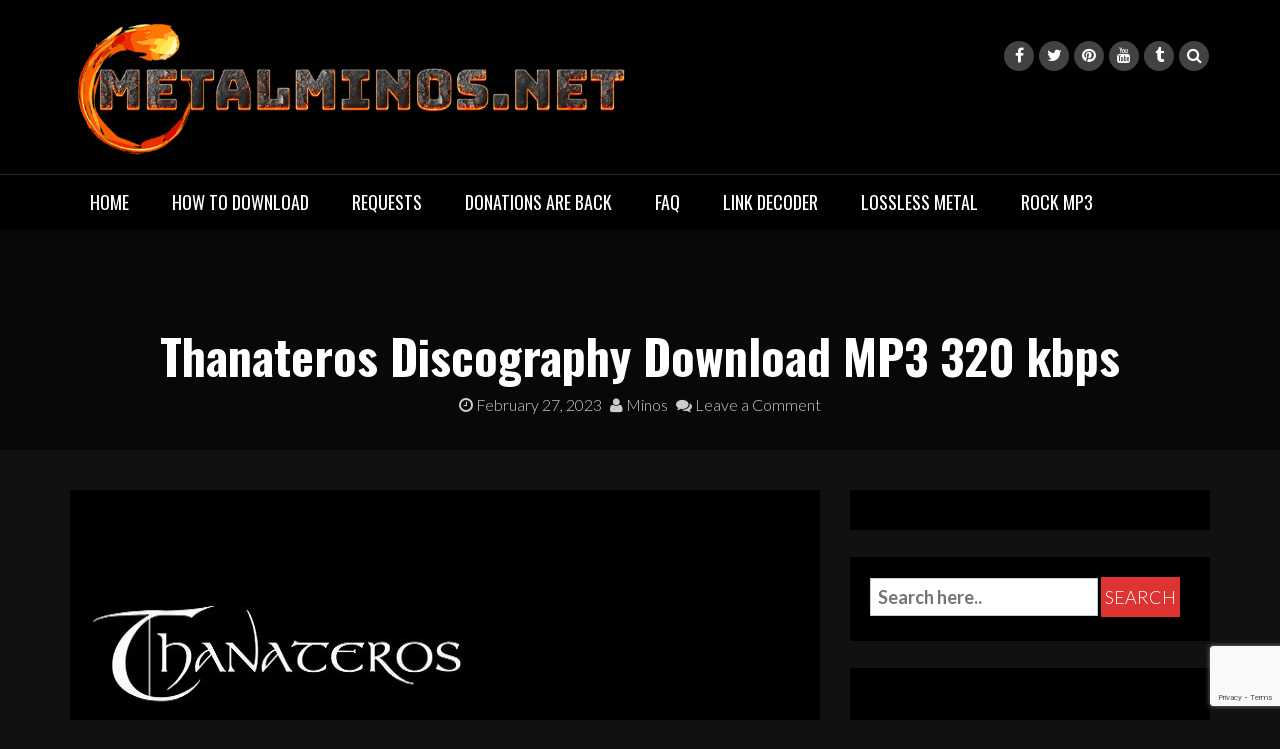

--- FILE ---
content_type: text/html; charset=utf-8
request_url: https://www.google.com/recaptcha/api2/anchor?ar=1&k=6Lf0MgErAAAAANFcWCydifpOQPfFdK8nCBJ5e1aH&co=aHR0cHM6Ly9tZXRhbG1pbm9zLm5ldDo0NDM.&hl=en&v=N67nZn4AqZkNcbeMu4prBgzg&size=invisible&anchor-ms=20000&execute-ms=30000&cb=a4w5tkysuwgw
body_size: 49675
content:
<!DOCTYPE HTML><html dir="ltr" lang="en"><head><meta http-equiv="Content-Type" content="text/html; charset=UTF-8">
<meta http-equiv="X-UA-Compatible" content="IE=edge">
<title>reCAPTCHA</title>
<style type="text/css">
/* cyrillic-ext */
@font-face {
  font-family: 'Roboto';
  font-style: normal;
  font-weight: 400;
  font-stretch: 100%;
  src: url(//fonts.gstatic.com/s/roboto/v48/KFO7CnqEu92Fr1ME7kSn66aGLdTylUAMa3GUBHMdazTgWw.woff2) format('woff2');
  unicode-range: U+0460-052F, U+1C80-1C8A, U+20B4, U+2DE0-2DFF, U+A640-A69F, U+FE2E-FE2F;
}
/* cyrillic */
@font-face {
  font-family: 'Roboto';
  font-style: normal;
  font-weight: 400;
  font-stretch: 100%;
  src: url(//fonts.gstatic.com/s/roboto/v48/KFO7CnqEu92Fr1ME7kSn66aGLdTylUAMa3iUBHMdazTgWw.woff2) format('woff2');
  unicode-range: U+0301, U+0400-045F, U+0490-0491, U+04B0-04B1, U+2116;
}
/* greek-ext */
@font-face {
  font-family: 'Roboto';
  font-style: normal;
  font-weight: 400;
  font-stretch: 100%;
  src: url(//fonts.gstatic.com/s/roboto/v48/KFO7CnqEu92Fr1ME7kSn66aGLdTylUAMa3CUBHMdazTgWw.woff2) format('woff2');
  unicode-range: U+1F00-1FFF;
}
/* greek */
@font-face {
  font-family: 'Roboto';
  font-style: normal;
  font-weight: 400;
  font-stretch: 100%;
  src: url(//fonts.gstatic.com/s/roboto/v48/KFO7CnqEu92Fr1ME7kSn66aGLdTylUAMa3-UBHMdazTgWw.woff2) format('woff2');
  unicode-range: U+0370-0377, U+037A-037F, U+0384-038A, U+038C, U+038E-03A1, U+03A3-03FF;
}
/* math */
@font-face {
  font-family: 'Roboto';
  font-style: normal;
  font-weight: 400;
  font-stretch: 100%;
  src: url(//fonts.gstatic.com/s/roboto/v48/KFO7CnqEu92Fr1ME7kSn66aGLdTylUAMawCUBHMdazTgWw.woff2) format('woff2');
  unicode-range: U+0302-0303, U+0305, U+0307-0308, U+0310, U+0312, U+0315, U+031A, U+0326-0327, U+032C, U+032F-0330, U+0332-0333, U+0338, U+033A, U+0346, U+034D, U+0391-03A1, U+03A3-03A9, U+03B1-03C9, U+03D1, U+03D5-03D6, U+03F0-03F1, U+03F4-03F5, U+2016-2017, U+2034-2038, U+203C, U+2040, U+2043, U+2047, U+2050, U+2057, U+205F, U+2070-2071, U+2074-208E, U+2090-209C, U+20D0-20DC, U+20E1, U+20E5-20EF, U+2100-2112, U+2114-2115, U+2117-2121, U+2123-214F, U+2190, U+2192, U+2194-21AE, U+21B0-21E5, U+21F1-21F2, U+21F4-2211, U+2213-2214, U+2216-22FF, U+2308-230B, U+2310, U+2319, U+231C-2321, U+2336-237A, U+237C, U+2395, U+239B-23B7, U+23D0, U+23DC-23E1, U+2474-2475, U+25AF, U+25B3, U+25B7, U+25BD, U+25C1, U+25CA, U+25CC, U+25FB, U+266D-266F, U+27C0-27FF, U+2900-2AFF, U+2B0E-2B11, U+2B30-2B4C, U+2BFE, U+3030, U+FF5B, U+FF5D, U+1D400-1D7FF, U+1EE00-1EEFF;
}
/* symbols */
@font-face {
  font-family: 'Roboto';
  font-style: normal;
  font-weight: 400;
  font-stretch: 100%;
  src: url(//fonts.gstatic.com/s/roboto/v48/KFO7CnqEu92Fr1ME7kSn66aGLdTylUAMaxKUBHMdazTgWw.woff2) format('woff2');
  unicode-range: U+0001-000C, U+000E-001F, U+007F-009F, U+20DD-20E0, U+20E2-20E4, U+2150-218F, U+2190, U+2192, U+2194-2199, U+21AF, U+21E6-21F0, U+21F3, U+2218-2219, U+2299, U+22C4-22C6, U+2300-243F, U+2440-244A, U+2460-24FF, U+25A0-27BF, U+2800-28FF, U+2921-2922, U+2981, U+29BF, U+29EB, U+2B00-2BFF, U+4DC0-4DFF, U+FFF9-FFFB, U+10140-1018E, U+10190-1019C, U+101A0, U+101D0-101FD, U+102E0-102FB, U+10E60-10E7E, U+1D2C0-1D2D3, U+1D2E0-1D37F, U+1F000-1F0FF, U+1F100-1F1AD, U+1F1E6-1F1FF, U+1F30D-1F30F, U+1F315, U+1F31C, U+1F31E, U+1F320-1F32C, U+1F336, U+1F378, U+1F37D, U+1F382, U+1F393-1F39F, U+1F3A7-1F3A8, U+1F3AC-1F3AF, U+1F3C2, U+1F3C4-1F3C6, U+1F3CA-1F3CE, U+1F3D4-1F3E0, U+1F3ED, U+1F3F1-1F3F3, U+1F3F5-1F3F7, U+1F408, U+1F415, U+1F41F, U+1F426, U+1F43F, U+1F441-1F442, U+1F444, U+1F446-1F449, U+1F44C-1F44E, U+1F453, U+1F46A, U+1F47D, U+1F4A3, U+1F4B0, U+1F4B3, U+1F4B9, U+1F4BB, U+1F4BF, U+1F4C8-1F4CB, U+1F4D6, U+1F4DA, U+1F4DF, U+1F4E3-1F4E6, U+1F4EA-1F4ED, U+1F4F7, U+1F4F9-1F4FB, U+1F4FD-1F4FE, U+1F503, U+1F507-1F50B, U+1F50D, U+1F512-1F513, U+1F53E-1F54A, U+1F54F-1F5FA, U+1F610, U+1F650-1F67F, U+1F687, U+1F68D, U+1F691, U+1F694, U+1F698, U+1F6AD, U+1F6B2, U+1F6B9-1F6BA, U+1F6BC, U+1F6C6-1F6CF, U+1F6D3-1F6D7, U+1F6E0-1F6EA, U+1F6F0-1F6F3, U+1F6F7-1F6FC, U+1F700-1F7FF, U+1F800-1F80B, U+1F810-1F847, U+1F850-1F859, U+1F860-1F887, U+1F890-1F8AD, U+1F8B0-1F8BB, U+1F8C0-1F8C1, U+1F900-1F90B, U+1F93B, U+1F946, U+1F984, U+1F996, U+1F9E9, U+1FA00-1FA6F, U+1FA70-1FA7C, U+1FA80-1FA89, U+1FA8F-1FAC6, U+1FACE-1FADC, U+1FADF-1FAE9, U+1FAF0-1FAF8, U+1FB00-1FBFF;
}
/* vietnamese */
@font-face {
  font-family: 'Roboto';
  font-style: normal;
  font-weight: 400;
  font-stretch: 100%;
  src: url(//fonts.gstatic.com/s/roboto/v48/KFO7CnqEu92Fr1ME7kSn66aGLdTylUAMa3OUBHMdazTgWw.woff2) format('woff2');
  unicode-range: U+0102-0103, U+0110-0111, U+0128-0129, U+0168-0169, U+01A0-01A1, U+01AF-01B0, U+0300-0301, U+0303-0304, U+0308-0309, U+0323, U+0329, U+1EA0-1EF9, U+20AB;
}
/* latin-ext */
@font-face {
  font-family: 'Roboto';
  font-style: normal;
  font-weight: 400;
  font-stretch: 100%;
  src: url(//fonts.gstatic.com/s/roboto/v48/KFO7CnqEu92Fr1ME7kSn66aGLdTylUAMa3KUBHMdazTgWw.woff2) format('woff2');
  unicode-range: U+0100-02BA, U+02BD-02C5, U+02C7-02CC, U+02CE-02D7, U+02DD-02FF, U+0304, U+0308, U+0329, U+1D00-1DBF, U+1E00-1E9F, U+1EF2-1EFF, U+2020, U+20A0-20AB, U+20AD-20C0, U+2113, U+2C60-2C7F, U+A720-A7FF;
}
/* latin */
@font-face {
  font-family: 'Roboto';
  font-style: normal;
  font-weight: 400;
  font-stretch: 100%;
  src: url(//fonts.gstatic.com/s/roboto/v48/KFO7CnqEu92Fr1ME7kSn66aGLdTylUAMa3yUBHMdazQ.woff2) format('woff2');
  unicode-range: U+0000-00FF, U+0131, U+0152-0153, U+02BB-02BC, U+02C6, U+02DA, U+02DC, U+0304, U+0308, U+0329, U+2000-206F, U+20AC, U+2122, U+2191, U+2193, U+2212, U+2215, U+FEFF, U+FFFD;
}
/* cyrillic-ext */
@font-face {
  font-family: 'Roboto';
  font-style: normal;
  font-weight: 500;
  font-stretch: 100%;
  src: url(//fonts.gstatic.com/s/roboto/v48/KFO7CnqEu92Fr1ME7kSn66aGLdTylUAMa3GUBHMdazTgWw.woff2) format('woff2');
  unicode-range: U+0460-052F, U+1C80-1C8A, U+20B4, U+2DE0-2DFF, U+A640-A69F, U+FE2E-FE2F;
}
/* cyrillic */
@font-face {
  font-family: 'Roboto';
  font-style: normal;
  font-weight: 500;
  font-stretch: 100%;
  src: url(//fonts.gstatic.com/s/roboto/v48/KFO7CnqEu92Fr1ME7kSn66aGLdTylUAMa3iUBHMdazTgWw.woff2) format('woff2');
  unicode-range: U+0301, U+0400-045F, U+0490-0491, U+04B0-04B1, U+2116;
}
/* greek-ext */
@font-face {
  font-family: 'Roboto';
  font-style: normal;
  font-weight: 500;
  font-stretch: 100%;
  src: url(//fonts.gstatic.com/s/roboto/v48/KFO7CnqEu92Fr1ME7kSn66aGLdTylUAMa3CUBHMdazTgWw.woff2) format('woff2');
  unicode-range: U+1F00-1FFF;
}
/* greek */
@font-face {
  font-family: 'Roboto';
  font-style: normal;
  font-weight: 500;
  font-stretch: 100%;
  src: url(//fonts.gstatic.com/s/roboto/v48/KFO7CnqEu92Fr1ME7kSn66aGLdTylUAMa3-UBHMdazTgWw.woff2) format('woff2');
  unicode-range: U+0370-0377, U+037A-037F, U+0384-038A, U+038C, U+038E-03A1, U+03A3-03FF;
}
/* math */
@font-face {
  font-family: 'Roboto';
  font-style: normal;
  font-weight: 500;
  font-stretch: 100%;
  src: url(//fonts.gstatic.com/s/roboto/v48/KFO7CnqEu92Fr1ME7kSn66aGLdTylUAMawCUBHMdazTgWw.woff2) format('woff2');
  unicode-range: U+0302-0303, U+0305, U+0307-0308, U+0310, U+0312, U+0315, U+031A, U+0326-0327, U+032C, U+032F-0330, U+0332-0333, U+0338, U+033A, U+0346, U+034D, U+0391-03A1, U+03A3-03A9, U+03B1-03C9, U+03D1, U+03D5-03D6, U+03F0-03F1, U+03F4-03F5, U+2016-2017, U+2034-2038, U+203C, U+2040, U+2043, U+2047, U+2050, U+2057, U+205F, U+2070-2071, U+2074-208E, U+2090-209C, U+20D0-20DC, U+20E1, U+20E5-20EF, U+2100-2112, U+2114-2115, U+2117-2121, U+2123-214F, U+2190, U+2192, U+2194-21AE, U+21B0-21E5, U+21F1-21F2, U+21F4-2211, U+2213-2214, U+2216-22FF, U+2308-230B, U+2310, U+2319, U+231C-2321, U+2336-237A, U+237C, U+2395, U+239B-23B7, U+23D0, U+23DC-23E1, U+2474-2475, U+25AF, U+25B3, U+25B7, U+25BD, U+25C1, U+25CA, U+25CC, U+25FB, U+266D-266F, U+27C0-27FF, U+2900-2AFF, U+2B0E-2B11, U+2B30-2B4C, U+2BFE, U+3030, U+FF5B, U+FF5D, U+1D400-1D7FF, U+1EE00-1EEFF;
}
/* symbols */
@font-face {
  font-family: 'Roboto';
  font-style: normal;
  font-weight: 500;
  font-stretch: 100%;
  src: url(//fonts.gstatic.com/s/roboto/v48/KFO7CnqEu92Fr1ME7kSn66aGLdTylUAMaxKUBHMdazTgWw.woff2) format('woff2');
  unicode-range: U+0001-000C, U+000E-001F, U+007F-009F, U+20DD-20E0, U+20E2-20E4, U+2150-218F, U+2190, U+2192, U+2194-2199, U+21AF, U+21E6-21F0, U+21F3, U+2218-2219, U+2299, U+22C4-22C6, U+2300-243F, U+2440-244A, U+2460-24FF, U+25A0-27BF, U+2800-28FF, U+2921-2922, U+2981, U+29BF, U+29EB, U+2B00-2BFF, U+4DC0-4DFF, U+FFF9-FFFB, U+10140-1018E, U+10190-1019C, U+101A0, U+101D0-101FD, U+102E0-102FB, U+10E60-10E7E, U+1D2C0-1D2D3, U+1D2E0-1D37F, U+1F000-1F0FF, U+1F100-1F1AD, U+1F1E6-1F1FF, U+1F30D-1F30F, U+1F315, U+1F31C, U+1F31E, U+1F320-1F32C, U+1F336, U+1F378, U+1F37D, U+1F382, U+1F393-1F39F, U+1F3A7-1F3A8, U+1F3AC-1F3AF, U+1F3C2, U+1F3C4-1F3C6, U+1F3CA-1F3CE, U+1F3D4-1F3E0, U+1F3ED, U+1F3F1-1F3F3, U+1F3F5-1F3F7, U+1F408, U+1F415, U+1F41F, U+1F426, U+1F43F, U+1F441-1F442, U+1F444, U+1F446-1F449, U+1F44C-1F44E, U+1F453, U+1F46A, U+1F47D, U+1F4A3, U+1F4B0, U+1F4B3, U+1F4B9, U+1F4BB, U+1F4BF, U+1F4C8-1F4CB, U+1F4D6, U+1F4DA, U+1F4DF, U+1F4E3-1F4E6, U+1F4EA-1F4ED, U+1F4F7, U+1F4F9-1F4FB, U+1F4FD-1F4FE, U+1F503, U+1F507-1F50B, U+1F50D, U+1F512-1F513, U+1F53E-1F54A, U+1F54F-1F5FA, U+1F610, U+1F650-1F67F, U+1F687, U+1F68D, U+1F691, U+1F694, U+1F698, U+1F6AD, U+1F6B2, U+1F6B9-1F6BA, U+1F6BC, U+1F6C6-1F6CF, U+1F6D3-1F6D7, U+1F6E0-1F6EA, U+1F6F0-1F6F3, U+1F6F7-1F6FC, U+1F700-1F7FF, U+1F800-1F80B, U+1F810-1F847, U+1F850-1F859, U+1F860-1F887, U+1F890-1F8AD, U+1F8B0-1F8BB, U+1F8C0-1F8C1, U+1F900-1F90B, U+1F93B, U+1F946, U+1F984, U+1F996, U+1F9E9, U+1FA00-1FA6F, U+1FA70-1FA7C, U+1FA80-1FA89, U+1FA8F-1FAC6, U+1FACE-1FADC, U+1FADF-1FAE9, U+1FAF0-1FAF8, U+1FB00-1FBFF;
}
/* vietnamese */
@font-face {
  font-family: 'Roboto';
  font-style: normal;
  font-weight: 500;
  font-stretch: 100%;
  src: url(//fonts.gstatic.com/s/roboto/v48/KFO7CnqEu92Fr1ME7kSn66aGLdTylUAMa3OUBHMdazTgWw.woff2) format('woff2');
  unicode-range: U+0102-0103, U+0110-0111, U+0128-0129, U+0168-0169, U+01A0-01A1, U+01AF-01B0, U+0300-0301, U+0303-0304, U+0308-0309, U+0323, U+0329, U+1EA0-1EF9, U+20AB;
}
/* latin-ext */
@font-face {
  font-family: 'Roboto';
  font-style: normal;
  font-weight: 500;
  font-stretch: 100%;
  src: url(//fonts.gstatic.com/s/roboto/v48/KFO7CnqEu92Fr1ME7kSn66aGLdTylUAMa3KUBHMdazTgWw.woff2) format('woff2');
  unicode-range: U+0100-02BA, U+02BD-02C5, U+02C7-02CC, U+02CE-02D7, U+02DD-02FF, U+0304, U+0308, U+0329, U+1D00-1DBF, U+1E00-1E9F, U+1EF2-1EFF, U+2020, U+20A0-20AB, U+20AD-20C0, U+2113, U+2C60-2C7F, U+A720-A7FF;
}
/* latin */
@font-face {
  font-family: 'Roboto';
  font-style: normal;
  font-weight: 500;
  font-stretch: 100%;
  src: url(//fonts.gstatic.com/s/roboto/v48/KFO7CnqEu92Fr1ME7kSn66aGLdTylUAMa3yUBHMdazQ.woff2) format('woff2');
  unicode-range: U+0000-00FF, U+0131, U+0152-0153, U+02BB-02BC, U+02C6, U+02DA, U+02DC, U+0304, U+0308, U+0329, U+2000-206F, U+20AC, U+2122, U+2191, U+2193, U+2212, U+2215, U+FEFF, U+FFFD;
}
/* cyrillic-ext */
@font-face {
  font-family: 'Roboto';
  font-style: normal;
  font-weight: 900;
  font-stretch: 100%;
  src: url(//fonts.gstatic.com/s/roboto/v48/KFO7CnqEu92Fr1ME7kSn66aGLdTylUAMa3GUBHMdazTgWw.woff2) format('woff2');
  unicode-range: U+0460-052F, U+1C80-1C8A, U+20B4, U+2DE0-2DFF, U+A640-A69F, U+FE2E-FE2F;
}
/* cyrillic */
@font-face {
  font-family: 'Roboto';
  font-style: normal;
  font-weight: 900;
  font-stretch: 100%;
  src: url(//fonts.gstatic.com/s/roboto/v48/KFO7CnqEu92Fr1ME7kSn66aGLdTylUAMa3iUBHMdazTgWw.woff2) format('woff2');
  unicode-range: U+0301, U+0400-045F, U+0490-0491, U+04B0-04B1, U+2116;
}
/* greek-ext */
@font-face {
  font-family: 'Roboto';
  font-style: normal;
  font-weight: 900;
  font-stretch: 100%;
  src: url(//fonts.gstatic.com/s/roboto/v48/KFO7CnqEu92Fr1ME7kSn66aGLdTylUAMa3CUBHMdazTgWw.woff2) format('woff2');
  unicode-range: U+1F00-1FFF;
}
/* greek */
@font-face {
  font-family: 'Roboto';
  font-style: normal;
  font-weight: 900;
  font-stretch: 100%;
  src: url(//fonts.gstatic.com/s/roboto/v48/KFO7CnqEu92Fr1ME7kSn66aGLdTylUAMa3-UBHMdazTgWw.woff2) format('woff2');
  unicode-range: U+0370-0377, U+037A-037F, U+0384-038A, U+038C, U+038E-03A1, U+03A3-03FF;
}
/* math */
@font-face {
  font-family: 'Roboto';
  font-style: normal;
  font-weight: 900;
  font-stretch: 100%;
  src: url(//fonts.gstatic.com/s/roboto/v48/KFO7CnqEu92Fr1ME7kSn66aGLdTylUAMawCUBHMdazTgWw.woff2) format('woff2');
  unicode-range: U+0302-0303, U+0305, U+0307-0308, U+0310, U+0312, U+0315, U+031A, U+0326-0327, U+032C, U+032F-0330, U+0332-0333, U+0338, U+033A, U+0346, U+034D, U+0391-03A1, U+03A3-03A9, U+03B1-03C9, U+03D1, U+03D5-03D6, U+03F0-03F1, U+03F4-03F5, U+2016-2017, U+2034-2038, U+203C, U+2040, U+2043, U+2047, U+2050, U+2057, U+205F, U+2070-2071, U+2074-208E, U+2090-209C, U+20D0-20DC, U+20E1, U+20E5-20EF, U+2100-2112, U+2114-2115, U+2117-2121, U+2123-214F, U+2190, U+2192, U+2194-21AE, U+21B0-21E5, U+21F1-21F2, U+21F4-2211, U+2213-2214, U+2216-22FF, U+2308-230B, U+2310, U+2319, U+231C-2321, U+2336-237A, U+237C, U+2395, U+239B-23B7, U+23D0, U+23DC-23E1, U+2474-2475, U+25AF, U+25B3, U+25B7, U+25BD, U+25C1, U+25CA, U+25CC, U+25FB, U+266D-266F, U+27C0-27FF, U+2900-2AFF, U+2B0E-2B11, U+2B30-2B4C, U+2BFE, U+3030, U+FF5B, U+FF5D, U+1D400-1D7FF, U+1EE00-1EEFF;
}
/* symbols */
@font-face {
  font-family: 'Roboto';
  font-style: normal;
  font-weight: 900;
  font-stretch: 100%;
  src: url(//fonts.gstatic.com/s/roboto/v48/KFO7CnqEu92Fr1ME7kSn66aGLdTylUAMaxKUBHMdazTgWw.woff2) format('woff2');
  unicode-range: U+0001-000C, U+000E-001F, U+007F-009F, U+20DD-20E0, U+20E2-20E4, U+2150-218F, U+2190, U+2192, U+2194-2199, U+21AF, U+21E6-21F0, U+21F3, U+2218-2219, U+2299, U+22C4-22C6, U+2300-243F, U+2440-244A, U+2460-24FF, U+25A0-27BF, U+2800-28FF, U+2921-2922, U+2981, U+29BF, U+29EB, U+2B00-2BFF, U+4DC0-4DFF, U+FFF9-FFFB, U+10140-1018E, U+10190-1019C, U+101A0, U+101D0-101FD, U+102E0-102FB, U+10E60-10E7E, U+1D2C0-1D2D3, U+1D2E0-1D37F, U+1F000-1F0FF, U+1F100-1F1AD, U+1F1E6-1F1FF, U+1F30D-1F30F, U+1F315, U+1F31C, U+1F31E, U+1F320-1F32C, U+1F336, U+1F378, U+1F37D, U+1F382, U+1F393-1F39F, U+1F3A7-1F3A8, U+1F3AC-1F3AF, U+1F3C2, U+1F3C4-1F3C6, U+1F3CA-1F3CE, U+1F3D4-1F3E0, U+1F3ED, U+1F3F1-1F3F3, U+1F3F5-1F3F7, U+1F408, U+1F415, U+1F41F, U+1F426, U+1F43F, U+1F441-1F442, U+1F444, U+1F446-1F449, U+1F44C-1F44E, U+1F453, U+1F46A, U+1F47D, U+1F4A3, U+1F4B0, U+1F4B3, U+1F4B9, U+1F4BB, U+1F4BF, U+1F4C8-1F4CB, U+1F4D6, U+1F4DA, U+1F4DF, U+1F4E3-1F4E6, U+1F4EA-1F4ED, U+1F4F7, U+1F4F9-1F4FB, U+1F4FD-1F4FE, U+1F503, U+1F507-1F50B, U+1F50D, U+1F512-1F513, U+1F53E-1F54A, U+1F54F-1F5FA, U+1F610, U+1F650-1F67F, U+1F687, U+1F68D, U+1F691, U+1F694, U+1F698, U+1F6AD, U+1F6B2, U+1F6B9-1F6BA, U+1F6BC, U+1F6C6-1F6CF, U+1F6D3-1F6D7, U+1F6E0-1F6EA, U+1F6F0-1F6F3, U+1F6F7-1F6FC, U+1F700-1F7FF, U+1F800-1F80B, U+1F810-1F847, U+1F850-1F859, U+1F860-1F887, U+1F890-1F8AD, U+1F8B0-1F8BB, U+1F8C0-1F8C1, U+1F900-1F90B, U+1F93B, U+1F946, U+1F984, U+1F996, U+1F9E9, U+1FA00-1FA6F, U+1FA70-1FA7C, U+1FA80-1FA89, U+1FA8F-1FAC6, U+1FACE-1FADC, U+1FADF-1FAE9, U+1FAF0-1FAF8, U+1FB00-1FBFF;
}
/* vietnamese */
@font-face {
  font-family: 'Roboto';
  font-style: normal;
  font-weight: 900;
  font-stretch: 100%;
  src: url(//fonts.gstatic.com/s/roboto/v48/KFO7CnqEu92Fr1ME7kSn66aGLdTylUAMa3OUBHMdazTgWw.woff2) format('woff2');
  unicode-range: U+0102-0103, U+0110-0111, U+0128-0129, U+0168-0169, U+01A0-01A1, U+01AF-01B0, U+0300-0301, U+0303-0304, U+0308-0309, U+0323, U+0329, U+1EA0-1EF9, U+20AB;
}
/* latin-ext */
@font-face {
  font-family: 'Roboto';
  font-style: normal;
  font-weight: 900;
  font-stretch: 100%;
  src: url(//fonts.gstatic.com/s/roboto/v48/KFO7CnqEu92Fr1ME7kSn66aGLdTylUAMa3KUBHMdazTgWw.woff2) format('woff2');
  unicode-range: U+0100-02BA, U+02BD-02C5, U+02C7-02CC, U+02CE-02D7, U+02DD-02FF, U+0304, U+0308, U+0329, U+1D00-1DBF, U+1E00-1E9F, U+1EF2-1EFF, U+2020, U+20A0-20AB, U+20AD-20C0, U+2113, U+2C60-2C7F, U+A720-A7FF;
}
/* latin */
@font-face {
  font-family: 'Roboto';
  font-style: normal;
  font-weight: 900;
  font-stretch: 100%;
  src: url(//fonts.gstatic.com/s/roboto/v48/KFO7CnqEu92Fr1ME7kSn66aGLdTylUAMa3yUBHMdazQ.woff2) format('woff2');
  unicode-range: U+0000-00FF, U+0131, U+0152-0153, U+02BB-02BC, U+02C6, U+02DA, U+02DC, U+0304, U+0308, U+0329, U+2000-206F, U+20AC, U+2122, U+2191, U+2193, U+2212, U+2215, U+FEFF, U+FFFD;
}

</style>
<link rel="stylesheet" type="text/css" href="https://www.gstatic.com/recaptcha/releases/N67nZn4AqZkNcbeMu4prBgzg/styles__ltr.css">
<script nonce="dOWh5uRnTTHmzfGX2qMa5w" type="text/javascript">window['__recaptcha_api'] = 'https://www.google.com/recaptcha/api2/';</script>
<script type="text/javascript" src="https://www.gstatic.com/recaptcha/releases/N67nZn4AqZkNcbeMu4prBgzg/recaptcha__en.js" nonce="dOWh5uRnTTHmzfGX2qMa5w">
      
    </script></head>
<body><div id="rc-anchor-alert" class="rc-anchor-alert"></div>
<input type="hidden" id="recaptcha-token" value="[base64]">
<script type="text/javascript" nonce="dOWh5uRnTTHmzfGX2qMa5w">
      recaptcha.anchor.Main.init("[\x22ainput\x22,[\x22bgdata\x22,\x22\x22,\[base64]/[base64]/MjU1Ong/[base64]/[base64]/[base64]/[base64]/[base64]/[base64]/[base64]/[base64]/[base64]/[base64]/[base64]/[base64]/[base64]/[base64]/[base64]\\u003d\x22,\[base64]\x22,\x22M3RqD8KUw4XDv8KWwoMpw77DocOkUMO8w7tiwrgGfx/Dm8K1w5gAezNjwq9mKRbCjgrCugnCkhdKw7QiUMKxwq3DmT5Wwq9TDWDDoSjCmcK/E3V9w6ADasKVwp06eMKfw5AcEWnCoUTDnjRjwrnDjsKcw7csw7pzNwvDvcO3w4HDvQIcwpTCnirDtcOwLkN2w4N7F8OOw7F9BcOMd8KlZsKLwqnCt8KHwqMQMMKxw6U7ByvClTwDGl/DoQluT8KfEMOIODE7w7VjwpXDoMO6VcOpw5zDoMOgRsOhTMOYRsK1wrvDlnDDrCMpWh8ewpXCl8K/CcKxw4zCi8KXEk4RcGdVNMO4XUjDlsOMKn7Ck04pRMKIwpPDtsOFw653a8K4A8K/wpsOw7wHXzTCqsOZw7rCnMK8SzAdw7oWw57ChcKUXcKeJcOlT8KVIsKbCmgQwrUMS2Y3LgrCikxew5LDtyl1wptzGzR0csOOJMKKwqIhCsKiFBENwo81YcOgw4M1ZsORw5dRw48ZPD7Dp8ORw6xlP8Kdw45vTcOpfyXCk3PCjnPClA/[base64]/DnlV/ccKzw5nDhsOfBcK4w6JPG0ExJ8O/wp/Cpj7DpD7CgMO4eUNywp4NwpZOXcKsehPCiMOOw77CrhHCp0pfw6PDjknDsiTCgRVCwovDr8OowoM8w6kFb8KyKGrClsKqAMOhwq3DgwkQwrnDoMKBAT0mRMOhAWYNQMOwT3XDl8K0w6HDrGtqDwoOw7vCgMOZw4RVwrPDnlrCjRJ/w7zCkzNQwrgHZiUlSVXCk8K/w6HCv8Kuw7IIJjHCpwBqwolhNMKbc8K1wpnCkBQFUDrCi27DjV0Jw6kOw4nDqCtIYntRPsKgw4pMw4NSwrIYw4LDhyDCrS7CvMKKwq/DjSg/ZsKqwpHDjxkcRsO7w47DosK9w6vDomnCkVNUbMO1FcKnCsKxw4fDn8KJNRl4wrDCjMO/dlc9KcKRHDvCvWgEwpRCUXZ4aMOhY3nDk03Ct8O4FsOVbwjClFIIQ8KscsKFw6jCrlZORcOSwpLCmMKOw6fDnjFZw6JwF8OGw44XP13Dox1zM3JLw70MwpQVXsO+Kjd8fcKqfXPDtUg1VcO3wqQBw5DCisOuV8Kiw6/DmMKRwp8ZQh7ClsKkwoLCnHzCslIOwqUHw6lqw5HDpljCrMOJOcKzw4AxGsKtW8O0w7U9O8OCw5RCw4bDpMKRw5jChwbCmXZLXMObwrwfDR7CrsKnPMKqAcOMcAk/BH3CkMOIcRIjXsOkSsKfw6YuGHLDhFA/[base64]/DvFR8QsKmPi7DgXLCn1PDoSd0YcK6JsKjw5/DqcK5w7LCvcKiGcKmw5nCpHXDp1HDv3pQwpRfw6Jbw4VeE8KCw5TDqMOjAcKuwqvCpS3DjcO2e8OLworCqsOow5/CgsOEw69Vwo0swoFbX27Ctl3Dn2gpYcKKFsKscsK7wqPDuA5hw7pPR0nCiR5Zw5oGIwXDncKfwofDpsKQw47DqwNew6/[base64]/[base64]/[base64]/DvV8vw4XDhGbCsMKdLlPDug1KV2YFw6jCtUnClsKmwp7Dmnt+wo4+wopGwqk/enjDjQfDh8Kkw4DDt8KpGcKPal1OXRjDhMK7HzbDvXs7wpnCol4Qw5YRP3R7QgkIwrnCqMKofBEqwrXDkn0Aw74hwp7DisO/RCjClcKWwqLClHLDvR1Bw5fCvsK2JsKgwq/Cs8O6w5Fwwpx9bcOtF8KCecOlwpnCm8Khw5XCmk3Cgx7CosOqCsKQw7PCq8KbfMOJwo4GeBjCtxbDuGtzw6fCtEghwrbDpsKUd8OhdcOGay/DgW/DjcO6BMOKw5dpw5fCqcKKwpHDnTY2XsOuFFzCp1LCr1jClVvDpHd7wqIdGMK7w5nDjMKow6BqXk/DvX0fNBzDpcO6YcKAUi5Dw4kgU8OnXcOhwr/CvMOcOAXDr8KhwqnDu3dDw6TDvsKdC8OeV8OTFgPCpMOqa8Oecg8bw5wTwrDCjsO8IsOOCMOQwo/CugfCmmscwrzDvifDqQtIwr/CiiUQw7B4ZEMkwqUJw6EGXRzCgCbDpcK4w6jCoTjCrMKkE8K2IlBwOsKzE8Omwr/Dk0TCjcO1OMKIamHClcOgwoTCs8KSDCXDkcK5dMOMw6AfwqzDksOMwofCj8O6UXDCrH/CjMOsw5wVwp/CrMKNIjNPIF5GwrvChW9YDXXCqQZvwr/DssOjw4Y/E8KLwp11wrhew547WjLCksKPwpdtM8Khwo4vXMKwwpdNwr/[base64]/[base64]/[base64]/ITt3NcKNwrLDqR7CusKCw4DDnQfDtljDmEJBwrfDqwcGwp/DrAYvV8OfIVYgKMK9d8KkJATCq8K3KcOJwpDCi8KlOhVowrlXcDUqw7hHwrjCucOnw7XDtwTDu8Kfw4BPS8O8SU7CgsOMe3p/wrjDgm7CjsKsBcKLZAZBGyfCpcOcw5zChjXCoX/CisKbw6orKcO3wpnCoTjCkBoRw55qPMOsw7jCpMKJw7DCocOmPFLDu8OaRCHCthIaPsKRw6t6KmcFfXxgwptTwqcmN2YxwpvCp8O/Vi7DqC4eEcKScUTCu8OyJcOHwohwA0HDqMOEJVrChsO5DmNPJMOfNsKiR8KUworCisKSw5NPT8KXMcOOw6gTaHvDlcKGQm3CtT1Tw6Iww65mGXrCj2BEwrAkUTfCqg/CqMOFwow6w6hiNMKiLMK1SsO1LsOxw7TDqcOtw7XCs2UHw7ULBHhKdScSWsKQbMKhAcKwXcOzUA8Bwp48wo/CrMOBM8ObYcOxwrFvMsOlwo8rw6XChMOkwr8JwroPwqbDkkcORzfDucOpesK4wpjDh8KuNsKkWsOnLwLDicKKw63CqDVGwpTDpcKRM8OGwodvDcKpw5nClAIHJQAywoYFYVjDvERkw7HCrsKjwoEvwp/[base64]/CqyVkSsOcwo7CncOzwrPDosK/[base64]/CuMONwrLDu8O+E8KbwqzDhhPChMK5w6AQesO3DWtYwprCh8OLw4vCjCjDkENzwqbDmBUjwqVdw6TCv8K9aA/CnMOtw6R4wqHCuGoBZTTCmjPDt8K0w7PCusK1DsKWw7VuBcKcw7PCjMOwGBbDtUzCm0B/wrnDuVHClsKPGBtqB1zDksO3G8OhUg7DgTfCtsOSw4Apwo/ChR3Ds3tyw6/DgHTCvjHCnsOGUcKTwqvDrVcKeDXDh2wUBMOOYcOvcFkxC0LDg1EBQF3CizUGw5tpwoHCh8KrbcOvwrDCuMOBw5DCknJxfMKkSjTCsVsBwoXCg8KCLyADfsOfw6Ukw4geVw3DiMKTDMKGY2fDvFrDvsK/woRrESd6YxdVwoRGwoAqw4LDpsKrw4vDiSjCtSUOaMObw4U3dQPClsOmw4xuBCsBwpBQdcKvViXCqAkcw57CqwbCs0RmfEkwRR7DhAo9wpvCqMOqIiFHOMKfw7p3RcKiwrbDrnM5UEktUMKJRsKxwpPCh8OrwosMw7nDoCjDoMK/wp4iw4t4w5UDRHXDpl8ow6HCkm3DnsKUe8K3wp0dw47ClMOAQ8OmesO9woliYhbDoDp3ecK8SMO+Q8K8wqoNd2vCncOPEMKWw4XCp8KGwpxpD1J9w4vClcOcOcOVwoRyflDDsl/CsMOTR8KtHm1VwrrDgsOzw6tjQ8OfwrIba8OSw6NKLMKuw7QaT8KfWmkCwp1nwpjCrMOTw53Dh8K/[base64]/DuwhuTxpTCzNSd8KXNyZTw7fDiMKUFjAzPsOTMAhKwo3DkcOEw79JwpvDomDDlHnClcONPjzDkhAFKnB0fE1sw70awonDs3fChcOdw6zCvnM5w73CqBoZwq3CoXAKfTLCvl3CosKrw4Ekwp3CksOjw4/CvcKww4M9HCEtO8OSPWIWwo7ChMOmPsKUL8O0RcOow6XCvXV6f8O/[base64]/DpR7DrRTCp3paUALClsKlw4/DmcOBCSzCnlbDhXXDuwDCssK2TMKEN8O1w5lyMcOfw6xETsOowohra8Oxw5dPcW9IcWTCrcOkKjHCjDvDg17Dnh/DnHVubcKkXwpXw6HDn8K3w5JGwrQPGMOGV27DiSzCp8O3w5RTfADDosOAw6hiasKbwpnCsMKaccOKwpLChlI0wpfDqH5+IcORwpHCssO8BMK4JMO+w6MGQMKjw5BrQ8O/[base64]/Ckm9KwpLDpMKmesOvwqLDjMO8Dh1Cw7cZwqBHNMOwZMK2RQJZFsO9d1EIw7M1UMOcw7rCm38GdsKpOcOrDsKjwq8twqwzwpjDpsKpw5jCpSAIZHLCmcKbw64Ew5UkEAzDuD3DhcOHVQTDjsKxwqrCjcK/w53DhBY1fmdDw4pZwpHDr8KgwohUM8OAwpTCnl94wofCmXXDjifDu8KJw7wDwpgla0B2wohJC8KJwrktYUvCmBbCqDV2w6RpwrJIDWHDkhjDv8Kzwp55I8OHwpHCucOncwQIw6t/YjMCw5NOZMKMw6V+wo9kwrEwZcKGMMOxwpNBVjJnImvDvHgxcGHDjMKEUMKhBcOCVMKHKzFJw4oNaXjDm3LCucOLwojDpMO6w65XMl3DncOECHPCjFVOMABlDsKHAsOJX8Kxw5TCqSbDs8Oxw6bDl14zFj5Uw4jDvcK8OMOwasKTw54/wozDlMKbJ8Kew6R5w5TDoDIlR3hYw4TDsgwkEcO1wrw1wp/DmcOmQhh0G8KFYgXCoUbDssOKWMODawrDucOawr/DiUbCv8K/chESw7RsHxLCmn06woVxOsK4wqImFMOdexTCj2hswrwlw4zDq3t3wqZ+PMOcEHnCthXCr15wOUB8wqBwwrrCqXkiwoIdw6V5ByTCpMOOPMOWwp/CjFUETilXOkXDjsOTw5LDicK+w6Z2RsOxSUUswpbCiCF/w4fDiMO6Pz3DisKNwrECLH/[base64]/[base64]/wrp1XsObwoPCrCLCtyEewqA1w7kibsObUMKGZlbChlJfZsKHw43Dn8KZwrLDscKEw4XDmiDConzCs8K3wrbCkcKJw7bCsSbDs8K3PsKtSErDvMOawqzCq8OHw5/DkcKcwp9UXcK4woYkRRgEw7cpwoQTVsO5wqXDmhzDocO/w47DjMOPD0QSwoUCwrHCqMOyw7k7CsKWMXXDg8OZw6XCgcOvwozCtSPDvVfDvsKFw6LDjMOtwqAEw69iPcOWw50tw5BQWcO3wogKeMK6w55bLsKwwo14wqJIw4XClEDDnhfCv03CncOyNsOKw4NTw6/DqMOcB8OqPBIxDsKfYxhYWcOEAsONQ8O6DMKBw4DCtj/ChcOVw5bDmXHDvQNtKSXCgDRJw4Rmw6MRwrvCozrDrivDksKfHcO6wokSw73DtsKjw7nCvEZ6Q8OsGsKLwqHDpcKiOxE1eh/[base64]/[base64]/DnmZDw5rCr8KHe8KFNyhowoo2CMK/w6rCjMKxw6zClMK8YgdLDn0eFlsGw6XDrnMbI8OawpJZwq9ZFsK1F8KHFsKBw5TDmsKEB8KowqrDosO/wr01w68hw4IOY8KRZgVBwrDDoMOiwozCocKbwo3DgW/DvlPDtMOqw6IbwojCv8OASMKOwpskccOBw77DoRswXsKBwrgGw6kAwrHDkcKKwo1CKcKGfsK5wrHDlwrCskvDlX1kfwt/AS3CgcOPLsO4AjlFDm/Cl3F3Un4Zw50oVW/DhBIICF/CoHddwr9ww51GHsOye8OYwqPCuMOzYcKRw6g8UAY2Y8OVwpvCtMOzwoBhw7c7w4jDvsK2GMOBwoYtFsO7wogfwq7ClMO6w5UfX8KeDsKgYMOYw6cCw4czw7MGw4/ClW9Pw5rDu8KDw7FTDMKSKCnClMKcTXzCtVvDlsO6wo3DrCokw7vCnsObfMO7YMObw5E/S2Qnw47DksOvwrocakfCk8K0wpLCmn0qw7/[base64]/wp0HwoTDpsKYXQvCpsKbw7LDsMO+wrvDosKcWwVGw6Y+Wy3Dq8KbwrPCpsOLw6rCh8Oww43CsXXDhEplw67DuMKEN1ZHNgTDtTkgwqbCv8ORwqDCr3/DoMKFwpVtwpPCu8Oyw50UWsO6wqvDuCXCixrClVJqXEvCi2kLLDMIwoI2Q8OAfnkffQXDisOyw7h9w6NBw5nDgBzDrkzCs8Kmw77CncKdwowkKMONCcO1AXokN8K4w5HDqDEMKwnDiMObCALCocKzwo5zw5PCrC3DkCrClmDDiE/CucO/FMK3Q8OgTMOoX8KRSEQRw5xUwoYrc8KzO8KPHTIEwrXCpcKEwoDDtxRyw4IGw4/Cp8OqwrcPUsKww6nChDvCn2jDuMKzwq9HVcKWw6Ijw67Dl8KAw4jCo1fCtzQ3dsOVwrRrC8ObB8KKFQVSdi9Nw6DDq8O3fG8+CMODwowuw7wGw6MuIz53TBMeL8KPN8Orw6/CjcOewqHCsVzDqMOqCMKmGcKnFMKTw5TDocK8w7nCp3TCtQ4jHXNEUHfDuMOaW8K5CsKuPMKYwqMCOTNidUHCvS3Ck05qwq7DkFFwWsKww6LDksK0wr4yw7lLwrrCssKNw6XCgMKQKsKTwo/CjcOPwqAkNS/CtsKzwq7CusOYK07Dj8OxwqPDhMK2HwbDgwwCwqgMYcK+wrfCgioew4h+Q8Omaic9Tmk7wq/DlnxwPcOJNMOAPXZlDkZHacKbw4zCnsKaLMKTKyE2CXPCpwouXgvCt8KTwrPCr2rDnF/DksKJwqPDsBXDlizCmcOND8OpB8KAwofCicO7PsKRYsOEw7DCtRbCqx/Ct2Iww6zCs8OgPAtbwonDgR51w7oBw6hpwq95D3MRwpEhw6tSeX5lTE/DvErDhMOxdyBjw7sIRk3Cli4nRsKHCsO3w6jChCfCsMO2woLCu8OnWsOIfTrCtAVKw5/[base64]/DkWHCmcK3BDxGw5jCtDJ3J8Orw7/DmcOQwrrCnFDDvsKYThhzwrXCl0xRMsOMwqhrwqfCmMKjw4hMw4cywp3CgmxjaC/Dk8OOLg5sw4HChsKzBzRDwrfCmkTCpSwkGjPCn3M6OTrChUnCpz9cNjHCksKmw5TCrhfDok0jBsOew78qFMO8wq8Pw57CgsOwaRMZwo7CvFnCnzjDoUbCtSEBYcOSEsOLwpkow6jDjAxqwojCo8KWw5TCmnDCoUhgJg3ClcOGw4ZbJE9rJcK/[base64]/DsMO6wqHCs8Kdw5QzwpjDq8Ozw4LDvH3DjMKnwq3CmjzDm8Ovw6fDosOeH3TDnsKzFsO3wr8xSMKVL8OFCcKWIEcKw6wjfsOZK0PDuELDunvCjcOIZBjCgV3DtcOPwo7Dhk7CtcOrwrFMAX48w7Raw4QBwobChMKfT8KZI8KfOhjChsKLS8O+Zx1Nw4/DkMKTwqXCpMKzwo3DnsK3w6VbwpvCjcOpFsOqKsOcw71gwooHwqUID1PDuMOmdcOAw6sRw4VKwqI/bwUaw49iw4tHDcO1JnNbwrrDl8ORw7fDocKXRi7DhyHDgQ/[base64]/[base64]/ChR9DZ0AATHYAMcKfw7MRUCPCsMKewq8GwqYmAMOcIcKDLRoNJMOZwoQYwrFvw5rDssOXGsKXDlLDusKqG8KjwrPChQJ7w6DCrWTCiz/CmMOuw4XCsMKQwqQhw4huOFQGw5IScg86wr/CocObb8KNw7fCrMONw4cUH8OrICpVwrwpGcKFwrhjw49rIMKYw5ZCwoAiwr3CvcO/AzrDnSzCuMOHw7jCkWplBMOdw5PDsRgWGlTDvm1Xw4RsFcOJw4tncEfCksKLfBMcw4NXdcO5worDj8KxI8OoSMKKwrnCo8O9FwEQw6tBYMK0QsOmwobDrSfCn8OKw5DCmDMyQMKfLQLCul0xw4dKKnkMwrvDuE9tw5fDosO6w54zA8Klwp/DvcOlK8KQwpXCjMO6w6fCqBzCj1ERbnHDqsKjK0VDwoDDrcKLwp9Ww77CkMOkw7HCiAxgc3xBw74Uw4XCsFl/wpU4w4FWwqvDlsO8XsObQsK8wp7DqcOEwqbCnCF5w77CoMKOXwpcasKnAGTDkw/Cpx7DlsKSfMK5w7bDk8OcbAjCl8Krw59+BMK7w7zCj0PCqMKgaCvDiWfDj13DjmLCjMObwrJhwrXCh2vDgHEjwpg5wpxIcsKPVMO6w5BLw7towpPCjQ7DljQbwrjCpAHCrg/Cj24Fw4PDqsKCw79xbS/DhybCisKZw5YQw6/Dn8K2wp7CqRzCosOKw6bDs8Ovw60QFxDCrS7DuCsuK2/Csm8fw4oWw6vChlHCl0HCkMKrwo7CvTo1wpfCvcKAwr4SZcK3wp19MUPDpEx9csKfw7tWw4/[base64]/[base64]/DuCVEwqrClcKNwpdNwo7DlC5QfjTDoMOnw6hqTsOGwqzDgV3DuMOSWg/Clntowr3CgMKQwokHwqg0H8KeN2F9FMKiw7UIecOfFMKgwoHCucOUwqzDjBFuK8KHYMK/[base64]/[base64]/DqcOVwp0uSxLDpMKWwpbDiA1CMUh6dcKHFjjDu8KewqtDY8KuXX8OGMOVT8OBwp8ZP2YRcMOqWVTDnFjChsKiw6HChsOmXMOBwokNw6XDlMKjGGXCl8KJcMOBeBlXW8OdE3fDvBRCwqrDkCbDk2/DqCjDmTjCr2URwq3Cvh/DqMO+JxNNK8ORwrZZw7Znw6fDshh/w5NOKsKHeTfCqsKcF8OMQG/Ci2DDuAcoBSxJIMOGM8KAw7A0w44ZP8OawoHDl0MpIErDk8Knwoh9DMOTAzrDnsOQwoXCmcKqwplEwpFfaXpbJgHCjSXCoF/[base64]/[base64]/Cj8OsD8OuOhovf2rClsKLw5dkw6XDjWvCjAbClzjDpDNOwoPCs8O9w40MfMKxwrrCqMOHw7w2Z8OtwoDDpcOmE8OVW8Oow5V/Nh1Awq/[base64]/d8KVw6cwY8Kew6QaLcKBNcKvJ0E+w6fDsMKvSMOVXDlOTMOtOsOuwprCoGQ0ZlMxw5dGwpPDksKLw6s5UcKZXsOZwrFqw57CssKPwrtuccO/RsOtOWrCisKLw7o7w6BdOTtmaMK4w71mw7oWwopTfMKvwpN1wopLLsO/DMOpw6EFwrXCqHTCvsKaw53DtsOPMxU8b8OsZyjCg8K6wotHwoLCoMO1PsK6wobCiMOtwqYCRMKPw5B8RyXCiCgIZcOjw7jDo8O3w6ZpXGPDkibDl8ODWU7DqBhPbsKRCGbDh8ObccOdKcOEwqYQAcO8w4zDuMOTwpLDtQ5jPQ/DiSsWw7BLw7wjW8O+wpPClcKtw6gcw4LCoGMlw6LCnMKpwpLDl3Yvw5FYwrFrN8Kdw5PClybCgXHCr8OhecOJw4nCtsO6VcOmw7LChsKnwoYSwq8SXEDDl8KSCTxbwqbCqsOjwpfDgsKtwoFwwo/DkcOHwr8Hw4XDqMOLwrrCscODYRcZbxDDnMKUMcK5VgvDjC8bN1PCqSpkw7/DtiHCk8OuwrYlwoA5c0FDW8Kcw40zI1ZJwozCiCA6wpTDrcKTcjVfwo8Vw7bDgMO0NsOhw7HDlEcLw6fDgcOgAFHCn8Kyw6TCnw8GOXRvw5l/IMKOUgfClnnDqsKsCMK/[base64]/Dv8KkIMKaW8K7wo/DpUN/[base64]/DrMO/[base64]/Dj8OtDcKkwoc0wpbChFjCpsKrw63DpADCsMKSSDkFw4nDgDNQUXtxNQ1GUhVaw4PDuFVsH8OwQcK3DSEZYMOEw5HDh1MUU2LClh9yQmYPBHPDulrDjQnCkVrCtMK1H8KWasK2HcKAFcOZZFk/[base64]/[base64]/w6/DqcKaEFzCosOHwp3DrcO9w7bCt8O+w58Lw7zCusKCI8OAf8OaXiPDm1TDmMK1cXLCu8OEwpbCsMOiTkFALVgTwqhSwrpLwpFSwoB2V1XCoF/CjSXCpGh1ZsOeLD4bwq10wp/DnxDCi8O1wohIZ8KkVSrDn0TCnsOHZQ/CmmXCtkYBZcORBU8AbQ/DpsOlw7xJwqUhe8Kpw4TChH/CmcO/w5YKw7zCgXfDuQoOWhPCj0gifcK4L8K8O8KVL8OMGMKAaD/DisO7N8Omw5vCj8KlfcO0wqRcOEPDoCzDi3zDj8OPw5NycRLCujbDn3p8w48Gw5UGw5cCXUV1w6puPcKIwopVwpRTQm/[base64]/w48ZH8OLJ8Kew6MLUGbDqCDDscO6w47CgHYtOcK1w6wYVHU9Tjhrw5/CsVLDvjwvMWnDkHPCgMKww6fDsMOkw7vCs0xFwoXDiF/DjMKiw7DDvXtgwqpuccOlwozCpxohwqHDjcKVwoVKwpnDvH7CrF3DsGnDhMOPwpzDlxnDisKTecKOSDnDt8OdQ8KsSVBXbcKjWsOKw4/[base64]/MEbCkMOmMsOnw77DrGlxw6jDo3hlwqARw5VDccKSw7BDw4J0w4jDjTVDwqrDhMOsQCXCui8gCWUiw7ZZG8KYfS9Ew5pgw4jCtcOBJcOBUcO3eB/DgcOpbRnCj8KLDXgQGMO8w67DhyXDsGg8IcK2bFvDicK7XzgwTMOBw5/DsMO6FkkjwqbDtxfDk8Kxw4PCjMOSw74UwoTCn0kKw5pSwpxuw60xWnfCqcK9wo03wqNfOwUPw6wwasOOw63DuTBdfcOjZMKRO8Kow7nDhsO/OsK9NMKdw7DCjgvDiXLCtBfCs8K8wqbCicK7BVvDvgNRcsOYwrLDmmhbISp6Y2x7YcOnw5dULx9YPU99w6wVw5IOwq5wEMKsw7hvAMOSwoR/wpHDncOmNmoXBTDCjQtgwqjClMKmPTkMwolQAMOfw5PDp3HDoyduw7cECMOfNsK0PTLDjw7DuMODwqrDocK1fS8gdVZww7IFw70Dw5DDqsO/P03DvMKjwrVBaA1Vw4Idw57Dg8OswqU6J8OPwrDDohLDpnJbFsOiwqFzIcKfMVbDusKsw7NWwp3Cv8OASh7CjcKSwoEEw4xxwprClip3QsKBPmhZHUTCtsKLBiV/wrbDvMKMF8Oew7nCk2kKPcKHPMOYw4PCqy0pdG7DlGNpeMO7GcO0w7AOeBbCvMK9EHxgdz5bemN9IsOjM3PDvG3CqXAFwoPCi256w5oBwpDCoDjCjTA5EDvDqsOKGD3Dk28twpvDqArCicOHW8KiMxwlw6/DnUnDo2pQwqbCqsOKKcOSKMOKwonDocKuVU9GaG/[base64]/[base64]/w4nDlXPCl8K1w5jDgcOGR8OLfMK5w5vDiMKNZ8K/TMKKw7vDgCLDgELCsQh7KS3DgcOxwrjDk3DCnsOzwo8Yw4nCt1VEw7DDqxIbXMK8IGXDu2PCjCjCjwTCvcKcw5sYE8KDR8OuGcKRHsOaw5jCrsKvwo4Zw45nw5s7DX/[base64]/RcKTw4BPRcOQw7LCvTPDiy7CnXBdLsODwpYrwoB6wo1/dmrCkcOvTFoCFcKdD28owrxQC3TCj8KOwr4ebsKTwqYSwq3DvMKbwpocw7zCrzTCq8O0wqYjw5HDpMKVwpNbwqc+UMKWN8KoKidZwp/[base64]/DiUJUw4jCrGlsAXdpwqIERW1jwojClEnDq8KMUsOWXcO+WMOhwovCmcKNSsOwwpbCpMO9QMOJw4nDncKjDSbDgW/DhVLDizJWSg4XwpDDg3DCmMONw5bDrMOYwqJtHMK1wpleEjh7wr9bw6BwwoPChEM2wqrDiDUxMsKkwrXCisKEMmLCksO2c8OMJMKoHi8KVG7CssKSX8Kmwr59w7rDiTAkwr9uw5vCo8K/Fj5MbGxZwrnDg1jCm13CnQjDm8O8IcOmw7fDshLCjcKtaDXCijhsw6RkXsKmw6nCgsO3BcO+w7zDu8KlC2jCs3TCkBfCsWbDrgcNw5ECXMO4TMKPw6IbVcKPwpvCtsKmw7k1DgjDnMOAFGIeMsOdOsO7Cz7CmzjDlcOyw5IqGWbCsDNiwoQ0OsOpUGNLwr/Cs8OvL8K0w77CuTRGF8KEd1s4TcKIcj3DisKZTnjDusK2wq9fRsKew6/Cv8OdIWYvSSbDgXEbYcKHKhLCt8OTwpvCqsOEDsKMw6lmaMORfsKVVks6ViPDriJSw6JowrLDssOeA8OxMMOTG15+ewTCnQUfw6zCiVrDtytpDFkSw5xhcMKFw6NlWC7CgcOWT8KubcOgb8KLVFEbaQ/CpRfDv8OkYsKMRcOYw5PCuTjCt8KBbzo2MRXCssO4WlUXHllDMsKSwpbCjjTCnArCmgttwqx/wrPDqibDlzxLVMOdw47DnH3DuMKyFzvCsDNOwpHCncOVw497w6YUAMOfwpnDo8OyJWZLUQLCkgs7wrkzwrh7JsK9w43DhcOWw5xCw5d/QCxfQh7Ch8KMIxvDssOCXsKbDQrCvMKMwozDk8OsM8KfwrEfElUJwoXDtsObaVLCpsKlw4HCjMOwwr0aGsKkXW4oDlNyI8OgesKuZ8OMUADCgDnDncOIw6ZtViHDiMOlw5TDjzhECsOmwoVKwqhtw5cEw73Cv3cLTxnDsFPCqcOkecO6w4Ncwo/DpMOSwrzDvMOTXnV0GSzDo2V+wrbDoXUOH8OXI8K2w6XDvcO3wqbDl8KzwrkrZcOOwrzCvMKLW8K+w5kdV8K9w7rDtcOjU8KRTS7CqxvDhMONwpZaXGl+fcKcw7LCusKdwr59w4dVw58Iw61/wok0w4tWIMKaAV17woXCisOGwqzCjsKAbFsdwp/ChcO3w5UeUTjCpsOHwrF6cMKXbyF4dcKaOABOw4BhGcKrAiEJYMOewoBkbcOrdgPDqig/w7tyw4LDscK7w7vDnFDCo8KUY8KdwpfChcOqWhXCq8KuwoDCiBvCrGIgw5DDlyQCw5dXUjbCjcKawrjDo0fCk3PCn8KbwoNNw4sOw6s8wokNwoXDvxQTCsOHRsO/w7vDuAtow787wrUFK8OBwprCiirCvsKVMcKgdcOTworCj0zDshYfwrfDhcOJwoRcwrtmwqrCp8O1YRHDokhSHBfCqzXCgRfCujJXJhPCvcKabjRdwo7Cm2HDicOTI8KXNXJ5W8O+RcOQw7/CvmjCh8KwL8OxwrnCicOTw48CDgbCssKzw68OwprDnsKdDMOYasKuwqrDvcOKwr8OfMOGMMKTccOuwoIYwoJ3bn4maEjCt8O+AgXDvsKrwo5Sw6/DncO6QmLDogh8wrjCrRkzMkpcFcKrY8OFem1fw7jDlXlOw7zCjy9EFsKibBDDlsOMwqMOwrx/wpEDw7zCnsKCwoPDpXfCnk1Gw4h4U8ODe2rDocK/MsOiEQDDtD0EwrfCs1/[base64]/[base64]/[base64]/ccKowp7DhxFUwoQuw5fCh8KrwpnCuGcXwp5Nw5Zhwp3Cpzddw5NFWSEPw6g9EsORw7/DpF0dw6MZJ8OAwq/Cq8OuwojCo1ByV0sGFgDCicK6QSTDqD1OYsK4C8Onwoouw7zCisOoImdEQ8KmU8OOWMOzw6tMwq7CvsOAEsKrf8Oiw5c3fhtrw4E+wqZpeSEuH1HCmMKraErDn8KBwpLCvR7DncKlwo7DvDYZSkNzw7HDt8K/MU9Fw4xVOX9/KB/CjQoiwoXDscO/[base64]/[base64]/[base64]/w6onJsKPwrA5wrhiDmzCkcKuwqw6wrjDtwLCpUlvXHHDuMO9NSY0wpwCwoFQcDbDpjzDocKww4oowqrDsnhnwrYbw4ZbZWLDhcKuw4Raw5Y9wqJvw7sXw79xwrMaTAEWwo/CuxjDmsKAwpjDkFYgAMKIw7XDhMK3b0sYDhLCvsKTYgnDsMO0ccODwprCmxFeL8OiwrgBIsK7w5hDZcOdFcKFcUZfwo7DjcOVwoXCilUvwop8woHClmbDgsKiZwZkw61nwr5QXirCpsK0WlDDlmgIwpVwwrQ/[base64]/Dqk3CjcKnMnHCjn4LRsO/w7kwKsKDasO6w5sAw6LDl1vDvDQSw4bCpcOQw6YnWcKaORlaC8KVBxjClDnDgcOAQn4COsKtYCAmwo1LfkfDtXo8FHLCksOiwq9ZS1vChX7CgUjDqAYFw7IRw7fDhcKaw4PCmsO1w6DDmWfDhcK5JWTCvMOsL8KXwq4/UcKkc8Orwo8Cw708CBXDhFfCl0kkNsOQC2XChgrDkXkYKhNxw74bw7FLwoEiw67DoWnCi8OJw6QXIsKoLV7DlBQvwrvDksO4dmdtQ8OXNcOiXE/[base64]/CljwqMMO2U8KAekVXw5zCoDPDocKsLsOOUsKbZsOOdMOJdMOhwpNNw485KB3Ckw0VHDrDlTfDp1Qvwq4fCghDRzVUbj/DrcKIZsOcWcKGwoPDuHzCvgjDrcKZwp/DoUIXw4jDnsOYwpczLMKQMsOBwrbCvzPCnTfDmjcDXcKrc0zDvBByH8Ktw7Yfw5Z1Z8KyaDk/w5PCgDBlfRskw57DicKqGDHCicOKwpnDlcObw4s4BV9Dw4zCosKjwoNRIcKLw4PDpsKUM8O6w63Cv8K7wo3CtXszPMKSw4hCw6RyNsK9wqHCv8KzPwrCt8OhTmfCpsKFAHTCp8K+wqvCoFTDgQHCssOrw5xZw73Cs8OcLCPDsxHCsTjDpMORwr/[base64]/DmEzDlgoXw6TDq0jDtWLCu01Bw5kCwqPDpkVeKXrDs0DCn8K0w5FMw7BzTcKWw4HChE3DmcO/w5xpw7HDi8K4w6jCjgjCrcKww7s7WMOydyzCqsKXw7p3dT1ww4YCfsOcwoHCvGXCscOTw4DDjgnCusO7UXPDnGrCthHCpAw8ZcOMdsKoPsKJXMK6w6FrS8OpVEF4wpwMPsKDw5LDgDwqJExzX0g6w7fDnsKyw50xd8K2ExAOewN/fMKrDlVbCgZCFFR8wq0pXcObw4ICwoDDqMO2woxyOCBmHsKgw4F1wrjDl8OPRcK4YcO9w5/[base64]/DvzXDmcOvCj/CuQTDpMKbwqVSdMOKIHRmw6VvwpfCjcKVwpMxLToaw4fCvMKeKcODwonDmcOaw6Vjwqw0MwAYJQDDgMKHRGfDhcOtwo/[base64]/wojDomjCsm9Nw4jDv8O3wrtHGgbCp8OqwosAasKEX8KjwpYsJMOHM0A8d2nDl8KAXMOfIsOGGw9Fc8O9PsK8bEF5FA/DpcOsw5ZOXMOdXHUWCWFfw5PCs8KxS2XDkyLDsi/DhRbCisKuwotpFMOZwobDiCfCnMO1bTvDvFcpSQ9QasKBasK7UiHDqy9Bw4kpIxHDiMKpw7rCnMOkGiEKw6/DsUxvRinCpMOlwo3CqMODw6PDu8KKw6DDrMOkwptISGXCnMK/DlY5IcOzw4g6w4PDmMO6w7/[base64]/[base64]/CmFbDswDChsOWcwnDlHRmw4HCuBJ4w6fDkMKvw4TDunPCucOww6NCwobDiXzCusK8ISE+w4bDghjDpsKzZ8Kje8OlczTCiFZxWsK/WMOSJinCksOBw6NoKTjDmkYpYcK3w5/DnsKFOcOfIsO+EcKhw7fCvWXCow/[base64]/Dm8OlwrDCiwjDu8Kjw6/[base64]/w5vCmMOKEhTDjMKMZMK1wpkJfsORw6VqTWdnBFJZwojDosK1I8Kkw63DscOBf8OAw45zLcObUVPCo2/DgEbCg8KQwovCgQsBwo1+F8KAKMKZF8KaO8OEXDPCnMO6wok/KinDox1pwqnCqTVhw5l2fD1gw5Myw5dkwqrCgcOGQMK0T2ENw6pmDsKkwoXDhcK8VVrDqWUMw51gw5nDhcOKQ2rDscK9LVDCqsK0w6HCpcK4w4TDrsKITsOrdVLCisKlVcOiwoUSX1vDucOjwpJkVsOmwobDhzYZWMKkVMK1wqfCisK7CjrCi8KWTMK7w4nDvg/Chl3Dk8ObCkQ2w7/Dt8ONRHwVw51BwrwiNsOmw7VTdsKlwobDtnHCqTQ4A8Kuw6HCsGVvw4bCpWVDw7dWw6Icw4I8IlTDgkbChkDDpMKUfMO7L8Ksw5jCo8Kiwrk4wq/[base64]/CicKdSMOndMOZwqpaSjLDs8KaUcO2P8K8wqHCs8Kxw4XDh2nDggETPMK1PlPCp8Kgw7ACw5XCgsODwoLDpldcw7U4wrrDtU/Cnn4OAndBFMOwwpzDlsOzD8KqasOvFMOTbyMARBlrXcKKwqtxShfDpcK4w7nCs3s/w6HCp1ZGGsK5ayjDi8K8w7DDucO+dVpjNsKsUSbChwEyw5PCr8KCKsOMw7DDsAvCvBTCv2jDjQvCvsOQw7rDncKCw7guw6TDp1XDjMKlZCsswqEmwoTCocOhw7jDnMKBwpA5wp3CrcK6bRzDoGrDjmUlCsOdYcKHKEgjbirDiXVkw4o/woTCqmoywqIgw7Z/BRDDqMKSwobDl8KScMOsF8OfQWDDq0zCvmfCvcKTACfCn8KEPyAfw5/[base64]/Ch8KTbsK1RsKvwrYLfj7DnlQ+fMODw6p0w63DtsOsQsKLw7zDrSNyXGTDgsOdw77Dow\\u003d\\u003d\x22],null,[\x22conf\x22,null,\x226Lf0MgErAAAAANFcWCydifpOQPfFdK8nCBJ5e1aH\x22,0,null,null,null,1,[21,125,63,73,95,87,41,43,42,83,102,105,109,121],[7059694,616],0,null,null,null,null,0,null,0,null,700,1,null,0,\[base64]/76lBhmnigkZhAoZnOKMAhmv8xEZ\x22,0,1,null,null,1,null,0,0,null,null,null,0],\x22https://metalminos.net:443\x22,null,[3,1,1],null,null,null,1,3600,[\x22https://www.google.com/intl/en/policies/privacy/\x22,\x22https://www.google.com/intl/en/policies/terms/\x22],\x22afoePhUq6WUG7k6d41kmIdwKpZq2zf6ouM6vyXP5tJo\\u003d\x22,1,0,null,1,1769825252903,0,0,[147,35],null,[138,207],\x22RC-w_TRDTfLQBA2jw\x22,null,null,null,null,null,\x220dAFcWeA6Q3ZNsuIxPH1cq6Qc9d7ddk9QhFE-Da9v6L3n8myzugubvSVNgjqT5cvT4NoETV-ZeyPvpyuesbDcLu5uR6ySG3eVB3g\x22,1769908052823]");
    </script></body></html>